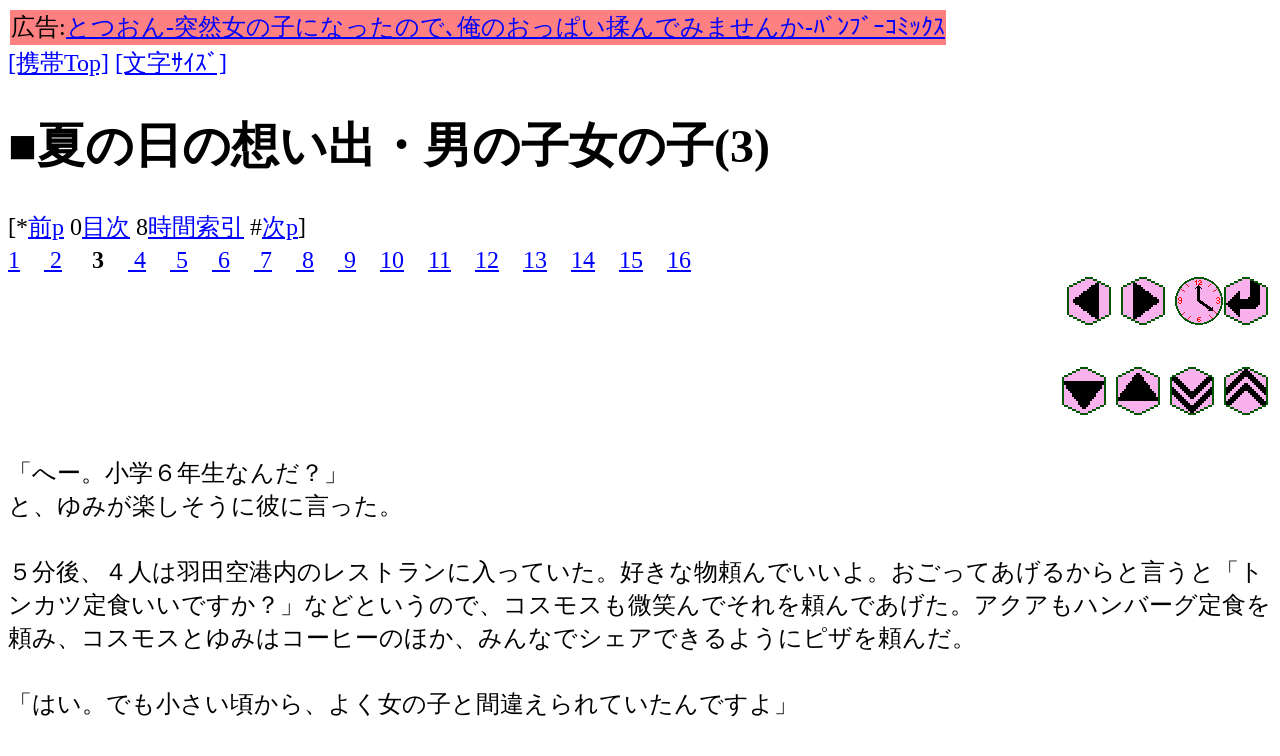

--- FILE ---
content_type: text/html; charset=Shift_JIS
request_url: http://femine.net/m/read.php/memories/memories11_63.htm
body_size: 7549
content:
<!DOCTYPE html>
<html lang="ja">
<head prefix="og: http://ogp.me/ns# fb: http://ogp.me/ns/fb# article: http://ogp.me/ns/article#">
<META http-equiv="Content-Language" content="ja">
<META charset="Shift_JIS">
<META http-equiv="Content-Style-Type" content="text/css">
<TITLE>夏の日の想い出・男の子女の子(3)</TITLE>

<meta name="viewport" content="width=device-width, initial-scale=1.0">
<link rel="canonical" href="http://femine.net/m/read.php/memories/memories11_63.htm">
<!--link rel="stylesheet" type="text/css" href="http://femine.net/femine.css"-->
<meta name="Keywords" content="男の娘,女装,性転換" lang="ja">
<meta property="og:title" content="<TITLE>夏の日の想い出・男の子女の子(3)<">
<meta property="og:type" content="article">
<meta property="og:url" content="http://femine.net/m/read.php/memories/memories11_63.htm">
<meta property="og:site_name" content="<TITLE>夏の日の想い出・男の子女の子(3)<">
<meta property="og:locale" content="ja_JP">
<meta property="fb:app_id" content="1089636734440410">
<meta name="twitter:card" content="summary">
<meta name="twitter:site" content="@FemineEriko">
<STYLE TYPE="text/css">
div.page{ color:black; background-color:white; font-size:24px; line-height:140%; width:100% !important; margin:0 !important; padding:0 !important; }
h1 { font-size:48px; line-height:140%; }
A:LINK   { color: #0000FF; text-decoration: underline;}
A:VISITED{ color: #0000FF; text-decoration: underline;}
</STYLE>
<!-- localset from -->

<!-- localset to -->

</head>
<body>
<div class="page"><TABLE><TR><TD BGCOLOR="FF8080">広告:<a href="http://www.amazon.co.jp/gp/aw/rd.html?ie=UTF8&dl=1&uid=NULLGWDOCOMO&lc=msn&a=4812483042&at=femine-22&url=%2Fgp%2Faw%2Fd.html" alt="とつおん-突然女の子になったので､俺のおっぱい揉んでみませんか-ﾊﾞﾝﾌﾞｰｺﾐｯｸｽ">とつおん-突然女の子になったので､俺のおっぱい揉んでみませんか-ﾊﾞﾝﾌﾞｰｺﾐｯｸｽ</a><img src="http://www.assoc-amazon.jp/e/ir?t=femine-22&l=msn&o=9&a=4812483042" width="1" height="1" border="0" alt="" style="border:none !important; margin:0px !important;" /></TD></TR></TABLE>
<a href="../../index.php">[携帯Top]</a> <a href="../../charsize.cgi">[文字ｻｲｽﾞ]</a><br>
<H1>■夏の日の想い出・男の子女の子(3)</H1>

[*<A HREF="memories11_62.htm" ACCESSKEY="*">前p</A> 0<A HREF="index.htm" ACCESSKEY="0">目次</A> 8<A HREF="index_c.htm" ACCESSKEY="8">時間索引</A> #<A HREF="memories11_64.htm" ACCESSKEY="#">次p</A>]
<DIV> <a href="memories11_61.htm"> 1</a>　<a href="memories11_62.htm"> 2</a>　<B> 3</B>　<a href="memories11_64.htm"> 4</a>　<a href="memories11_65.htm"> 5</a>　<a href="memories11_66.htm"> 6</a>　<a href="memories11_67.htm"> 7</a>　<a href="memories11_68.htm"> 8</a>　<a href="memories11_69.htm"> 9</a>　<a href="memories11_70.htm">10</a>　<a href="memories11_71.htm">11</a>　<a href="memories11_72.htm">12</a>　<a href="memories11_73.htm">13</a>　<a href="memories11_74.htm">14</a>　<a href="memories11_75.htm">15</a>　<a href="memories11_76.htm">16</a>　 </DIV>
<DIV ALIGN="RIGHT"> <A HREF="memories11_62.htm"><IMG SRC="../../img/left2.gif" BORDER="0" ALT="前頁"></A> <A HREF="memories11_64.htm"><IMG SRC="../../img/right2.gif" BORDER="0" ALT="次頁"></A> <A HREF="index_c.htm"><IMG SRC="../../img/clock2.gif" BORDER="0" ALT="時間索引"></A><A HREF="index.htm"><IMG SRC="../../img/return2.gif" BORDER="0" ALT="目次"></A></DIV><BR>
<A NAME="S00"></A><DIV ALIGN="RIGHT"><A HREF="#S01"><IMG SRC="../../img/down2.gif" BORDER="0" ALT="↓"></A> <A HREF="#S00"><IMG SRC="../../img/up2.gif" BORDER="0" ALT="↑"></A> <A HREF="#S99"><IMG SRC="../../img/bottom2.gif" BORDER="0" ALT="Bottom"></A> <A HREF="#S00"><IMG SRC="../../img/top2.gif" BORDER="0" ALT="Top"></A></DIV><BR>
<a name="hr018"></a>
「へー。小学６年生なんだ？」<BR>
と、ゆみが楽しそうに彼に言った。<BR>
　<BR>
５分後、４人は羽田空港内のレストランに入っていた。好きな物頼んでいいよ。おごってあげるからと言うと「トンカツ定食いいですか？」などというので、コスモスも微笑んでそれを頼んであげた。アクアもハンバーグ定食を頼み、コスモスとゆみはコーヒーのほか、みんなでシェアできるようにピザを頼んだ。<BR>
　<BR>
「はい。でも小さい頃から、よく女の子と間違えられていたんですよ」<BR>
と彼は言う。<BR>
　<BR>
「お名前聞いてもいい？　私は伊藤宏美、こちらは水森優美香、こちらは田代龍虎」<BR>
とコスモスはこちらの３人を一気に紹介した。<BR>
　<BR>
「はい。アマギセイコと言います」<BR>
と彼は答える。<BR>
　<BR>
<A NAME="S01"></A><DIV ALIGN="RIGHT"><A HREF="#S02"><IMG SRC="../../img/down2.gif" BORDER="0" ALT="↓"></A> <A HREF="#S00"><IMG SRC="../../img/up2.gif" BORDER="0" ALT="↑"></A> <A HREF="#S99"><IMG SRC="../../img/bottom2.gif" BORDER="0" ALT="Bottom"></A> <A HREF="#S00"><IMG SRC="../../img/top2.gif" BORDER="0" ALT="Top"></A></DIV><BR>
「セイコちゃんって、女の子みたいな名前ね」<BR>
　<BR>
「西の湖って書くんです。なんか中国にそういう名前の湖があるらしいんですよ」<BR>
「ああ、あの西湖か！」<BR>
　<BR>
「僕の両親が西湖に旅行に行った時に、僕を妊娠したらしくて」<BR>
「なるほどー。発生場所なんだ！」<BR>
　<BR>
「でも、そちらのリュウコちゃん？も男子トイレから出てきましたよね？」<BR>
　<BR>
「僕も女の子によく間違えられるけど、男の子だから。僕のリュウコは空を飛ぶ龍に、吼える虎なんだよ」<BR>
とアクアが答える。<BR>
　<BR>
「わぁっ格好良い！」<BR>
　<BR>
<HR>
<a name="hr019"></a>
<A NAME="S02"></A><DIV ALIGN="RIGHT"><A HREF="#S03"><IMG SRC="../../img/down2.gif" BORDER="0" ALT="↓"></A> <A HREF="#S01"><IMG SRC="../../img/up2.gif" BORDER="0" ALT="↑"></A> <A HREF="#S99"><IMG SRC="../../img/bottom2.gif" BORDER="0" ALT="Bottom"></A> <A HREF="#S00"><IMG SRC="../../img/top2.gif" BORDER="0" ALT="Top"></A></DIV><BR>
「でもひとりで飛行機に乗ってきたの？今から乗るんじゃないよね？」<BR>
　<BR>
「はい。ひとりで福岡のおばあちゃんの所に行って来ました。新幹線より安いし速いから、いつも飛行機使うんですよ。４年生の時までは親と一緒だったんですが、去年からは『もう５年生ならひとりで行けるよね？』と言われて、ひとりで行ってます」<BR>
　<BR>
「えらーい！」<BR>
「しっかりしてるね」<BR>
「なんかうちの両親も忙しいみたいだし」<BR>
「お父さんは何してるの？」<BR>
　<BR>
「舞台俳優なんです。母も。実は舞台に穴を開けられないから、僕もひとりでおばあちゃんちくらいは行ってくるんですよ。今回は曾祖父さんの三回忌に両親の代理で出席してきたんですが、夏休みにもひとりで行ってきました」<BR>
　<BR>
<A NAME="S03"></A><DIV ALIGN="RIGHT"><A HREF="#S04"><IMG SRC="../../img/down2.gif" BORDER="0" ALT="↓"></A> <A HREF="#S02"><IMG SRC="../../img/up2.gif" BORDER="0" ALT="↑"></A> <A HREF="#S99"><IMG SRC="../../img/bottom2.gif" BORDER="0" ALT="Bottom"></A> <A HREF="#S00"><IMG SRC="../../img/top2.gif" BORDER="0" ALT="Top"></A></DIV><BR>
「へー、舞台俳優か。知っている人かな。芸名は？」<BR>
「たぶん、ご存じ無いと思います。うちの劇団、あまりお客さん入ってないみたいだし。父は高牧寛晴、母は柳原恋子というのですが」<BR>
　<BR>
「あら、黒部座なんだ？」<BR>
とコスモスが言うと<BR>
　<BR>
「ご存じなんですか！？」<BR>
と西湖は本当に驚いたように言った。<BR>
　<BR>
「柳原恋子さんって、上野陸奥子さんのお姉さんでしょ？　でも柳原恋子さんにこんな可愛い息子さんが居たって知らなかった」<BR>
とコスモスが笑顔で言う。<BR>
　<BR>
「え～～！？叔母のことまでご存じなんですか？」<BR>
「だって、私、上野陸奥子さんの後輩だもん」<BR>
　<BR>
「後輩・・・って？」<BR>
と西湖は首を傾げながら尋ねる。<BR>
　<BR>
「私、上野陸奥子さんが所属なさっていたのと同じ事務所に現在所属している歌手で、芸名は秋風コスモスというの」<BR>
とコスモスが言うと<BR>
　<BR>
<A NAME="S04"></A><DIV ALIGN="RIGHT"><A HREF="#S05"><IMG SRC="../../img/down2.gif" BORDER="0" ALT="↓"></A> <A HREF="#S03"><IMG SRC="../../img/up2.gif" BORDER="0" ALT="↑"></A> <A HREF="#S99"><IMG SRC="../../img/bottom2.gif" BORDER="0" ALT="Bottom"></A> <A HREF="#S00"><IMG SRC="../../img/top2.gif" BORDER="0" ALT="Top"></A></DIV><BR>
「うっそー！？」<BR>
と言って、西湖は本当に仰天したような顔で立ち上がった。<BR>
　<BR>
それを見て、ゆみが吹き出した。<BR>
　<BR>
<HR>
<a name="hr020"></a>
<A NAME="S05"></A><DIV ALIGN="RIGHT"><A HREF="#S06"><IMG SRC="../../img/down2.gif" BORDER="0" ALT="↓"></A> <A HREF="#S04"><IMG SRC="../../img/up2.gif" BORDER="0" ALT="↑"></A> <A HREF="#S99"><IMG SRC="../../img/bottom2.gif" BORDER="0" ALT="Bottom"></A> <A HREF="#S00"><IMG SRC="../../img/top2.gif" BORDER="0" ALT="Top"></A></DIV><BR>
西湖は秋風コスモスも、AYAも認識していなかったので、こちらはAYAだと紹介すると、またまた仰天していた。<BR>
　<BR>
「あのぉ、そちらもタレントさんですか？」<BR>
と恐る恐るアクアを見ながら尋ねる。<BR>
　<BR>
「僕は今月末にテレビデビューする予定なんですよ」<BR>
とアクアは説明した。<BR>
　<BR>
「ところで、君、うちのアクアと背丈といい、体格といい、似てるよね。ちょっと並んで立ってみて」<BR>
とコスモスが言うと、ふたりは席を立って並んでみる。<BR>
　<BR>
「ちょっとだけ、西湖ちゃんのほうが低いかな」<BR>
とゆみ。<BR>
「でもほとんど同じだね」<BR>
とコスモス。<BR>
「体格もほとんど同じ感じ」<BR>
「これなら同じ服が着られるよね」<BR>
　<BR>
「同じ服って何か？」<BR>
「ねえ、君、この子のボディダブルやる気無い？」<BR>
「え～～～！？」<BR>
「ボディダブルってどういうのか知ってる？」<BR>
「はい、それは分かります」<BR>
　<BR>
<A NAME="S06"></A><DIV ALIGN="RIGHT"><A HREF="#S07"><IMG SRC="../../img/down2.gif" BORDER="0" ALT="↓"></A> <A HREF="#S05"><IMG SRC="../../img/up2.gif" BORDER="0" ALT="↑"></A> <A HREF="#S99"><IMG SRC="../../img/bottom2.gif" BORDER="0" ALT="Bottom"></A> <A HREF="#S00"><IMG SRC="../../img/top2.gif" BORDER="0" ALT="Top"></A></DIV><BR>
「取り敢えずボディダブルをしてもらって、将来的には君も俳優デビューという線とかはどうかな？」<BR>
　<BR>
「やりたいです！」<BR>
と西湖は笑顔で言った。<BR>
　<BR>
「じゃ、ご両親とも話したいから、都合のつく日時とかを訊ける？これ私の名刺あげておくね」<BR>
と言って、コスモスは『ミュージックプロデューサー・秋風コスモス』の名刺を出した。実はアクアのプロデューサーをすることになったので、紅川社長が作ってくれた名刺を渡した第一号であった。<BR>
　<BR>
「あっ。ただ・・・」<BR>
と言ってコスモスは少し考えるようにする。<BR>
　<BR>
「何か条件とかあるんですか？頭を丸刈りとかくらいは構いませんよ」<BR>
と彼は積極的である。<BR>
　<BR>
「むしろ髪は長いままにしてほしい。それ君が進学する中学校と交渉できるかな？実はアクアは、男の子役と女の子役の１人二役をするんで、西湖君にはアクアが女の子役をする時には男の子の衣装を着て、アクアが男の子役をする時には女の子の衣装を着て、一緒に画面に映って欲しいのよ」<BR>
　<BR>
<A NAME="S07"></A><DIV ALIGN="RIGHT"><A HREF="#S08"><IMG SRC="../../img/down2.gif" BORDER="0" ALT="↓"></A> <A HREF="#S06"><IMG SRC="../../img/up2.gif" BORDER="0" ALT="↑"></A> <A HREF="#S99"><IMG SRC="../../img/bottom2.gif" BORDER="0" ALT="Bottom"></A> <A HREF="#S00"><IMG SRC="../../img/top2.gif" BORDER="0" ALT="Top"></A></DIV><BR>
「わあ、女の子の服も着るんですか？」<BR>
「うん。それをしてもらえるかどうかなんだけど」<BR>
　<BR>
「僕、女の子の服って着てみたかったんです」<BR>
と西湖は笑顔で言った。<BR>
　<BR>
<HR>
<a name="hr021"></a>
<A NAME="S08"></A><DIV ALIGN="RIGHT"><A HREF="#S09"><IMG SRC="../../img/down2.gif" BORDER="0" ALT="↓"></A> <A HREF="#S07"><IMG SRC="../../img/up2.gif" BORDER="0" ALT="↑"></A> <A HREF="#S99"><IMG SRC="../../img/bottom2.gif" BORDER="0" ALT="Bottom"></A> <A HREF="#S00"><IMG SRC="../../img/top2.gif" BORDER="0" ALT="Top"></A></DIV><BR>
ローズ＋リリーは12月12日の沖縄公演の後は、13日が熊本市、14日は福岡県宗像市（福岡市と北九州市の中間付近）と公演を続けたのだが、この14日に驚くべき報せが飛び込んで来た。<BR>
　<BR>
＆＆エージェンシーで悠木朝道社長が解任され、奥さんで副社長だった悠木栄美さんが新しい社長に就任したというのである。<BR>
　<BR>
XANFUSの件では、11月30日に光帆が＆＆エージェンシーに対して専属契約の解除申入書を提出したのに対して、悠木朝道社長は逆に光帆が新しいCD制作に非協力的であったとして契約違反を主張し、契約破棄を宣言、違約金１億円の支払いを求めた。これに対して光帆は私からお金を借りて12月3日、その違約金を支払い、光帆は自由の身になった。<BR>
　<BR>
<A NAME="S09"></A><DIV ALIGN="RIGHT"><A HREF="#S10"><IMG SRC="../../img/down2.gif" BORDER="0" ALT="↓"></A> <A HREF="#S08"><IMG SRC="../../img/up2.gif" BORDER="0" ALT="↑"></A> <A HREF="#S99"><IMG SRC="../../img/bottom2.gif" BORDER="0" ALT="Bottom"></A> <A HREF="#S00"><IMG SRC="../../img/top2.gif" BORDER="0" ALT="Top"></A></DIV><BR>
一方、音羽は12月１日付で＠＠エンタテイメントと契約。光帆も12月5日付けでそこと契約し、２人は新しいユニットΦωνοτον（フォノトン）を結成。神崎美恩・浜名麻梨奈もここに合流した。<BR>
　<BR>
それで音羽たちは新たなユニットで活動を再開しようとしていたところでこの《クーデター》が起きたのである。<BR>
　<BR>
後で聞いてみると、麻生杏華さんが密かに他の株主に根回しをしていた時、悠木栄美さんが★★レコードの松前社長に接触してきて<BR>
　<BR>
「夫の経営はどう考えてもおかしい」<BR>
　<BR>
と言い、何か対策を取れないかと相談したらしい。そこで松前社長が町添部長を通して、麻生杏華さんに連絡し、麻生杏華－悠木栄美という秘密会談が都内の料亭で行われた。そこでクーデターの計画がまとまったらしい。<BR>
　<BR>
<A NAME="S10"></A><DIV ALIGN="RIGHT"><A HREF="#S11"><IMG SRC="../../img/down2.gif" BORDER="0" ALT="↓"></A> <A HREF="#S09"><IMG SRC="../../img/up2.gif" BORDER="0" ALT="↑"></A> <A HREF="#S99"><IMG SRC="../../img/bottom2.gif" BORDER="0" ALT="Bottom"></A> <A HREF="#S00"><IMG SRC="../../img/top2.gif" BORDER="0" ALT="Top"></A></DIV><BR>
<HR>
<a name="hr022"></a>
栄美新社長は音羽たちと接触し、XANFUSに関する権利譲渡について話し合った。結果、光帆の「契約違反」は＆＆エージェンシーの誤認であって光帆は違反をしていないことが広告される（光帆の名誉回復）とともに、音羽と光帆が共同で＆＆エージェンシーに３億円を払ってXANFUSの名前および諸権利（主として過去に発表した曲に関するプロダクション側の権利）を買い取ることになった。この際、先に光帆が違約金として支払った１億円はこれに振り替えることにし、実際２人が新たに支払ったのは２億円である。<BR>
　<BR>
基本的にアーティストはレコード会社と契約する時、自分たちがリリースした曲を、一定期間は他のアーティストにはリリースさせないという契約条項を入れている。これは自分たちを守るためなのだが、その条項のため、音羽たちのΦωνοτονは過去のXANFUSの曲をカバーすることも許されないのである。自分たちが歌った曲なのに。<BR>
　<BR>
<A NAME="S11"></A><DIV ALIGN="RIGHT"><A HREF="#S12"><IMG SRC="../../img/down2.gif" BORDER="0" ALT="↓"></A> <A HREF="#S10"><IMG SRC="../../img/up2.gif" BORDER="0" ALT="↑"></A> <A HREF="#S99"><IMG SRC="../../img/bottom2.gif" BORDER="0" ALT="Bottom"></A> <A HREF="#S00"><IMG SRC="../../img/top2.gif" BORDER="0" ALT="Top"></A></DIV><BR>
栄美社長はこの権利を音羽たちに買ってもらったのである。<BR>
　<BR>
これによって栄美社長は３億円の現金収入を得て、短期間に巨額な赤字を出して倒産の危機もあった同社の経営を立て直すことに成功した。<BR>
　<BR>
実は同社では10-11月の給料が遅配になり例年なら12月上旬に出ていた賞与も渡されなかったため、社員の間に不安が広がっていたし、一部のアーティストに11月分の報酬が振り込まれなかったことから「どうなっているんですか？」という問い合わせが入る事態になっていた。<BR>
　<BR>
しかし栄美新社長はこの件について従業員と所属アーティストに陳謝するとともに、遅れていた支払いを実行し、賞与もきちんと払った。むろんこれは光帆たちが２億円を現金で即払ってくれたお陰である。<BR>
　<BR>
<A NAME="S12"></A><DIV ALIGN="RIGHT"><A HREF="#S13"><IMG SRC="../../img/down2.gif" BORDER="0" ALT="↓"></A> <A HREF="#S11"><IMG SRC="../../img/up2.gif" BORDER="0" ALT="↑"></A> <A HREF="#S99"><IMG SRC="../../img/bottom2.gif" BORDER="0" ALT="Bottom"></A> <A HREF="#S00"><IMG SRC="../../img/top2.gif" BORDER="0" ALT="Top"></A></DIV><BR>
一方で音羽たちは2015年1月以降、再びXANFUSの名前を使うことができるようになるとともに、過去にXANFUSの名前で出した楽曲も今後ベストアルバムなどに収録したり、また新アレンジを発表することも可能となった。<BR>
　<BR>
結果的にΦωνοτονの名前は１ヶ月弱で消えることになる。<BR>
　<BR>
なお11月下旬に「XANFUSに追加」された震来と離花は１月以降、新ユニットHanacleとして活動することになった。彼女らのプロデュースは新たに栄美社長が進藤歩さんに依頼して担当してもらえることになった。<BR>
　<BR>
<HR>
<a name="hr023"></a>
<A NAME="S13"></A><DIV ALIGN="RIGHT"><A HREF="#S14"><IMG SRC="../../img/down2.gif" BORDER="0" ALT="↓"></A> <A HREF="#S12"><IMG SRC="../../img/up2.gif" BORDER="0" ALT="↑"></A> <A HREF="#S99"><IMG SRC="../../img/bottom2.gif" BORDER="0" ALT="Bottom"></A> <A HREF="#S00"><IMG SRC="../../img/top2.gif" BORDER="0" ALT="Top"></A></DIV><BR>
12月14日(日)の福岡県公演が終わった後、19日(金)の松山公演まで間があるので、私や政子に伴奏者・スタッフなどはいったん東京に戻る。<BR>
　<BR>
15日(月)の午前中、昨日のクーデターで新社長になった栄美社長から音羽たちにXANFUSの権利買い取りに関する打診があり、それについて私に音羽から（お金を貸してという）相談があったので、私はそれは出していいという返事と、金額について★★レコードあたりに頼んで交渉してもらった方がいいと言った。それでその件に付いては町添さんが、音羽たちと栄美社長の間に入って交渉してくれたようである。<BR>
　<BR>
ただしその買取資金を私が出すという件に付いては町添さんにも栄美社長にも言うなと音羽たちには言っておいた。自分たちの貯金で払えるように装っておいた方が面倒が無い。音羽たちに実は資金が無いことを町添さんが知ったら、それを★★レコードが買い取りたいと町添さんは言うだろう。<BR>
　<BR>
<A NAME="S14"></A><DIV ALIGN="RIGHT"><A HREF="#S15"><IMG SRC="../../img/down2.gif" BORDER="0" ALT="↓"></A> <A HREF="#S13"><IMG SRC="../../img/up2.gif" BORDER="0" ALT="↑"></A> <A HREF="#S99"><IMG SRC="../../img/bottom2.gif" BORDER="0" ALT="Bottom"></A> <A HREF="#S00"><IMG SRC="../../img/top2.gif" BORDER="0" ALT="Top"></A></DIV><BR>
音羽たちはこの機会に自分たちの楽曲に関する権利を自分たちで持ちたいのである。<BR>
　<BR>
<HR>
<a name="hr024"></a>
この日の午後、政子がせっかく免許を取ったから車を買いたいと言うので日産の販売店まで一緒に出かけて行った。政子はノートに目を付けていたのだが、実際にはそれと似たサイズで、電気自動車のリーフを気に入り、それを買うことにした。そしてついでに、私までエルグランドを買うことになった！（そしてフィールダーは売却することにした）<BR>
　<BR>
16日は先日千里の尾行をしてくれた佐野君たちに沖縄のお土産を持って行くのとフィールダーを売却することにしたので、どこか高く買ってくれる所を知らないかというのを聞きに行った。<BR>
　<BR>
すると佐野君たちの車がインプレッサではなく、インテグラになっているので驚く。なんでもインプレッサを「階段にぶつけたら」動かなくなって買い換えたということであった。それでインテグラを買ったのだが、手続きが終わって自分たちで取りに行き、運転して帰る途中で異様に急な盛り上がりになっている踏切の所で、その盛り上がりの乗り越えに失敗し底をぶつけてしまった。その時は気付かなかったものの、あとで調べたらアンダーカバーのボルトが取れていたということで、麻央がその修理をしていた。<BR>
　<BR>
<A NAME="S15"></A><DIV ALIGN="RIGHT"><A HREF="#S16"><IMG SRC="../../img/down2.gif" BORDER="0" ALT="↓"></A> <A HREF="#S14"><IMG SRC="../../img/up2.gif" BORDER="0" ALT="↑"></A> <A HREF="#S99"><IMG SRC="../../img/bottom2.gif" BORDER="0" ALT="Bottom"></A> <A HREF="#S00"><IMG SRC="../../img/top2.gif" BORDER="0" ALT="Top"></A></DIV><BR>
（車の修理に関しては、腕力を必要とする作業以外は、ガソリンスタンドにも勤めている麻央の方が佐野君より得意である）<BR>
　<BR>
佐野君は、その手の車を売るなら、あそこがいいはずと具体的なお店の名前を言い、その時はお店での交渉もしてあげるよと言ったので、じゃエルグランドが来た時点で頼むと私は言った。<BR>
　<BR>
「もしよかったらETCの移し替えとかも頼める？」<BR>
「ＯＫＯＫ」<BR>
　<BR>
<HR>
<a name="hr025"></a>
<A NAME="S16"></A><DIV ALIGN="RIGHT"><A HREF="#S17"><IMG SRC="../../img/down2.gif" BORDER="0" ALT="↓"></A> <A HREF="#S15"><IMG SRC="../../img/up2.gif" BORDER="0" ALT="↑"></A> <A HREF="#S99"><IMG SRC="../../img/bottom2.gif" BORDER="0" ALT="Bottom"></A> <A HREF="#S00"><IMG SRC="../../img/top2.gif" BORDER="0" ALT="Top"></A></DIV><BR>
その日の午後はまたΦωνοτονの音源製作現場に立ち寄っていたのだが、その最中に作曲家の本坂伸輔さんが急死したという報せが入って来たので、政子を呼び出して一緒に通夜に行くことにした。音羽・光帆も同行した。私はこの時、なぜかふと、先日のテレビ番組で不酸卑惨のメンバーが2008年組をこき下ろすと同時に本坂さんのことも批判していたなというのを思い起こした。後で考えるになぜそのことを思ったのかは私も分からない。<BR>
　<BR>
ところがこの通夜の席に不酸卑惨の５人が乱入。本坂伸輔はニセ作曲家だなどと言った上で、祭壇に向かって消火器を射出してめちゃくちゃにし、警備員に連れ出される騒ぎがあった。<BR>
　<BR>
<HR>
<a name="hr026"></a>
<A NAME="S17"></A><DIV ALIGN="RIGHT"><A HREF="#S18"><IMG SRC="../../img/down2.gif" BORDER="0" ALT="↓"></A> <A HREF="#S16"><IMG SRC="../../img/up2.gif" BORDER="0" ALT="↑"></A> <A HREF="#S99"><IMG SRC="../../img/bottom2.gif" BORDER="0" ALT="Bottom"></A> <A HREF="#S00"><IMG SRC="../../img/top2.gif" BORDER="0" ALT="Top"></A></DIV><BR>
<A NAME="S18"></A><DIV ALIGN="RIGHT"><A HREF="#S19"><IMG SRC="../../img/down2.gif" BORDER="0" ALT="↓"></A> <A HREF="#S17"><IMG SRC="../../img/up2.gif" BORDER="0" ALT="↑"></A> <A HREF="#S99"><IMG SRC="../../img/bottom2.gif" BORDER="0" ALT="Bottom"></A> <A HREF="#S00"><IMG SRC="../../img/top2.gif" BORDER="0" ALT="Top"></A></DIV><BR>
<A NAME="S99"></A>
<DIV ALIGN="RIGHT"> <A HREF="memories11_62.htm"><IMG SRC="../../img/left2.gif" BORDER="0" ALT="前頁"></A> <A HREF="memories11_64.htm"><IMG SRC="../../img/right2.gif" BORDER="0" ALT="次頁"></A> <A HREF="index_c.htm"><IMG SRC="../../img/clock2.gif" BORDER="0" ALT="時間索引"></A><A HREF="index.htm"><IMG SRC="../../img/return2.gif" BORDER="0" ALT="目次"></A></DIV><BR>
[*<A HREF="memories11_62.htm" ACCESSKEY="*">前p</A> 0<A HREF="index.htm" ACCESSKEY="0">目次</A> 8<A HREF="index_c.htm" ACCESSKEY="8">時間索引</A> #<A HREF="memories11_64.htm" ACCESSKEY="#">次p</A>]
<DIV> <a href="memories11_61.htm"> 1</a>　<a href="memories11_62.htm"> 2</a>　<B> 3</B>　<a href="memories11_64.htm"> 4</a>　<a href="memories11_65.htm"> 5</a>　<a href="memories11_66.htm"> 6</a>　<a href="memories11_67.htm"> 7</a>　<a href="memories11_68.htm"> 8</a>　<a href="memories11_69.htm"> 9</a>　<a href="memories11_70.htm">10</a>　<a href="memories11_71.htm">11</a>　<a href="memories11_72.htm">12</a>　<a href="memories11_73.htm">13</a>　<a href="memories11_74.htm">14</a>　<a href="memories11_75.htm">15</a>　<a href="memories11_76.htm">16</a>　 </DIV>
夏の日の想い出・男の子女の子(3)
<br><br>
<TABLE><TR><TD BGCOLOR="FF8080">広告:<a href="http://www.amazon.co.jp/gp/aw/rd.html?ie=UTF8&dl=1&uid=NULLGWDOCOMO&lc=msn&a=B0021POYD6&at=femine-22&url=%2Fgp%2Faw%2Fd.html" alt="ｷﾚｲｽﾄｱ-激安■ﾚﾃﾞｨｰｽ■originallooks-pad■胸ﾊﾟｯﾄ■ﾃﾞｶｼﾘｺﾝ-ﾌﾞﾗﾊﾟｯﾄ">ｷﾚｲｽﾄｱ-激安■ﾚﾃﾞｨｰｽ■originallooks-pad■胸ﾊﾟｯﾄ■ﾃﾞｶｼﾘｺﾝ-ﾌﾞﾗﾊﾟｯﾄ</a><img src="http://www.assoc-amazon.jp/e/ir?t=femine-22&l=msn&o=9&a=B0021POYD6" width="1" height="1" border="0" alt="" style="border:none !important; margin:0px !important;" /></TD></TR></TABLE>
</div>
</BODY>
</HTML>